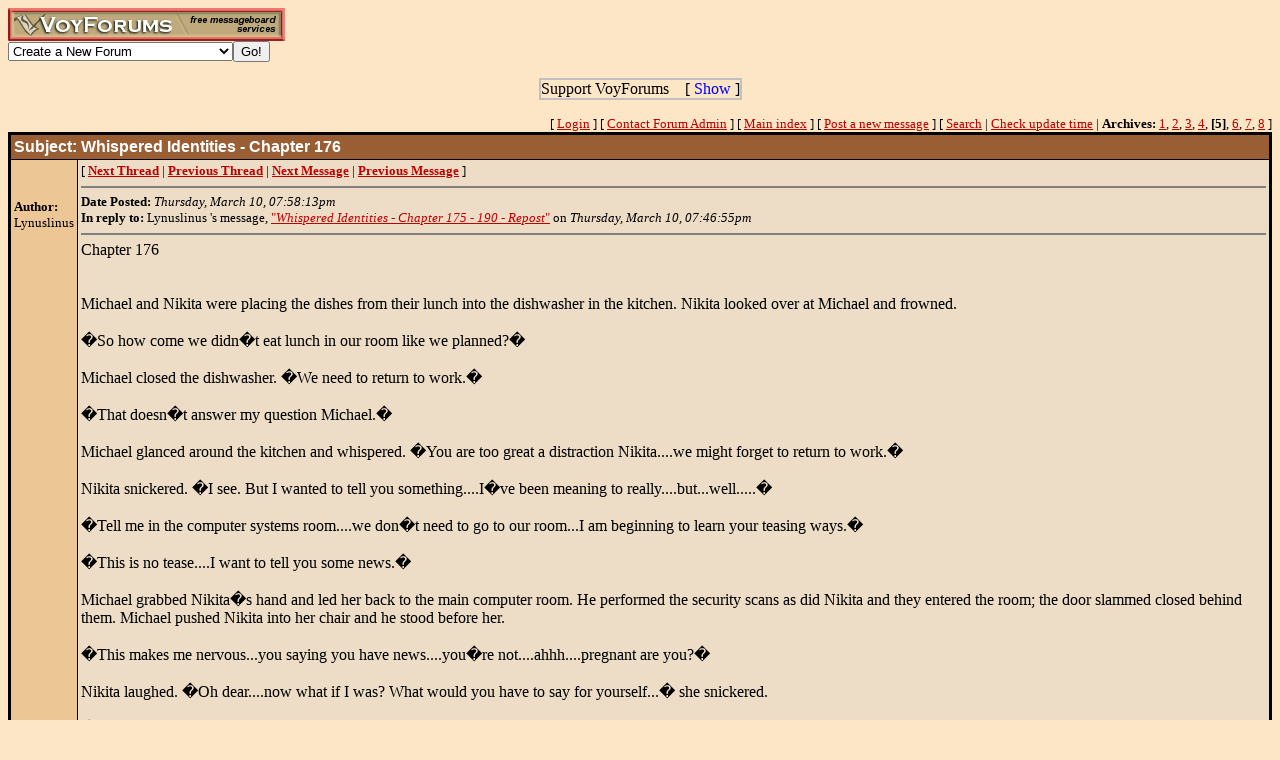

--- FILE ---
content_type: text/html; charset=utf-8
request_url: http://www.voy.com/170399/5/2435.html
body_size: 5398
content:
<html>
<head><title>Whispered Identities - Chapter 176 -- The LFN Alternate Universe Storyboard II</title>
<meta http-equiv="Content-Type" content="text/html; charset=utf-8">

 <style type="text/css"><!--
.cb{background-color:#000000}
.chd{background-color:#995e33;font-family:arial;font-weight:bold;color:#ffffff}
.c1{background-color:#edc696}
.c2{background-color:#eeddc6}
.cp{background-color:#edc696}
.va{color:#b06000;font-style:italic;font-weight:bolder}
.vu{color:#703000;font-style:italic;font-weight:bold}
.ttm{font-size:9pt}
//--></style>
</head>
<body bgcolor="FDE6C6" link="custom" vlink="#0000FF"><!-- <div style="color:white; background-color:black; border: inset 1px solid; padding:2px; font-family:arial,helvetica,sans-serif; font-size:9pt; text-align: center"><b>&nbsp; Saturday, June 25, 2016 - Member logins with Firefox should now be operational.</b></div>-->

<div class=hwr>
 <div><a href=/><img border=0 alt="VoyForums" src="/images/logo/vf.277x33.br.gif" width=277 height=33></a></div>
 <div><form id=navf method=POST action="/cgi/nav" name=navform><select name=nav onChange="javascript:navform.submit()">
<option value=signup>Create a New Forum
<option value=fowner>Admin Login
<option value=vulogin>Member Login
<option value=contrib>Contribute to Voyager
<option value=search>Search VoyForums
<option value=help>Help Desk
<option value=exchange>VoyForums Exchange
<option value=cat>VoyForums Directory/Categories

<option value=home>VoyForums Homepage
<option value=news>VoyForums News
<option value=faq>FAQ - Frequently Asked Questions
</select><input type=submit value="Go!">
</form>
 </div>
</div>
<div class=hwr>
 <div>
<script type='text/javascript'>
doncook="vfdonhide";
function getcook(name) {
// Get name followed by anything except a semicolon
 /* alert("Cookies: " + document.cookie); */
 var cookiestring=RegExp(""+name+"[^;]+").exec(document.cookie);
 return decodeURIComponent(!!cookiestring ? cookiestring.toString().replace(/^[^=]+./,"") : "");
}
function showme() {
    document.getElementById("donareasmall").style.display="none";
    document.getElementById("donarea").style.display="block";
}
function hideme() {
    document.getElementById("donareasmall").style.display="inline-block";
    document.getElementById("donarea").style.display="none";
}
function sethide(val) {
    cookstr=doncook+"="+val.toString()+"; expires=Sat, 28 Feb 2026 03:53:45 GMT; path=/";
    /* alert("Setting " + cookstr); */
    document.cookie = cookstr;
    /* Wed Feb 20 04:02:39 2019 */
    if (val) { hideme(); }
    else { showme(); }
}
function donexp(name) {
    document.cookie=name+"=; expires=Thu, 01 Jan 1970 00:00:00 GMT;path=/";
}
</script>


<div id=donareawrap style="text-align:center;">
<div id=donareasmall style="border:2px solid #c0c0c0; text-align:center; display: inline-block;">
 <div style="inline-block; float:right; padding-left:1em;">
  [ <span style='color:blue' onclick='sethide(0)'>Show</span> ]
 </div>
 Support VoyForums
</div>

<div id=donarea style="border:2px solid #c0c0c0; padding: .3em .5em .3em .5em; background: white; text-align:left; display: block">
 <div style="inline-block; float:right; padding-left: 1em;">
  [ <span style='color:blue' onclick='sethide(1)'>Shrink</span> ]
 </div>

<b>VoyForums Announcement:</b>
Programming and providing support for this service has been a labor
of love since 1997.  We are one of the few services online who values our users'
privacy, and have never sold your information.  We have even fought hard to defend your
privacy in legal cases; however, we've done it with almost no financial support -- paying out of pocket
to continue providing the service. Due to the issues imposed on us by advertisers, we
also stopped hosting most ads on the forums many years ago. We hope you appreciate our efforts.

<p>Show your support by donating any amount. (Note: We are still technically a for-profit company, so your
contribution is not tax-deductible.)
PayPal Acct: <img src='https://www.voy.com/img/sig/e_vf_payments.png'>
Feedback: <img src='https://www.voy.com/img/sig/e_vf_gmail.png'>

<p><b>Donate to VoyForums</b> (PayPal)<b>:</b>
<form action="https://www.paypal.com/cgi-bin/webscr" method="post" target="_top">
<input type="hidden" name="cmd" value="_s-xclick" />
<input type="hidden" name="hosted_button_id" value="QEGUECBZZFVTG" />
<input type="image" src="https://www.paypalobjects.com/en_US/i/btn/btn_donateCC_LG.gif" border="0" name="submit" title="PayPal - The safer, easier way to pay online!" alt="Donate with PayPal button" />
<img alt="" border="0" src="https://www.paypal.com/en_US/i/scr/pixel.gif" width="1" height="1" />
</form>

</div>
</div>

<script>
var hideval = getcook(doncook);
if (hideval == null || hideval == "") { hideval=1; }
else { hideval = parseInt(hideval, 10); }
/* alert("Current hideval: " + hideval.toString()); */
if (hideval) { hideme(); }
else { showme(); }
</script>

</div>
</div>
<p>
<table width="100%" border=0 cellpadding=0 cellspacing=0><tr>
<td align=right><font size=-1>
[&nbsp<a href="https://www.voyager.com/members/?fid=170399">Login</a> ] [&nbsp;<a href="/fcgi/contact?fid=170399">Contact&nbsp;Forum&nbsp;Admin</a>&nbsp] [&nbsp;<a href="/170399/">Main&nbsp;index</a>&nbsp] [&nbsp<a href="/170399/newpost.html">Post&nbsp;a&nbsp;new&nbsp;message</a>&nbsp] [&nbsp<a href="/170399/search.html">Search</a> |
<a href="/fcgi/update?f=170399">Check&nbsp;update&nbsp;time</a>
 | <b>Archives:</b>&nbsp<a href="/170399/1/">1</a>,&nbsp;<a href="/170399/2/">2</a>,&nbsp;<a href="/170399/3/">3</a>,&nbsp;<a href="/170399/4/">4</a>,&nbsp;<b>[5]</b>,&nbsp;<a href="/170399/6/">6</a>,&nbsp;<a href="/170399/7/">7</a>,&nbsp;<a href="/170399/8/">8</a>&nbsp]
</font></td></tr></table>
<table width="100%" class=cb border=0 cellspacing=0 cellpadding=2><tr><td><table width="100%" border=0 cellspacing=1 cellpadding=3>
 <tr>
  <td colspan=2 class=chd><b>Subject:</b>  Whispered Identities - Chapter 176</td>
 </tr><tr>
  <td valign=top class=c1>
<br><br>

<font size=-1>
 <b>Author:</b><br>
 Lynuslinus<br>
</font>
</td>
<td valign=top class=c2>
<font size=-1>
[
<a href="2340.html"><b>Next Thread</b></a> |
<a href="2418.html"><b>Previous Thread</b></a> |
<a href="2436.html"><b>Next Message</b></a> |
<a href="2434.html"><b>Previous Message</b></a>
]
<HR size=2 NOSHADE>
 <b>Date Posted:</b> <i>Thursday, March 10, 07:58:13pm</i><br>
<b>In reply to:</b>
Lynuslinus
's message, <a href="2433.html">"<i>Whispered Identities - Chapter 175 - 190 - Repost</i>"</a> on <i>Thursday, March 10, 07:46:55pm</i><br>
<HR size=2 NOSHADE>
</font>

Chapter 176<BR>
<BR>
<BR>
Michael and Nikita were placing the dishes from their lunch into the dishwasher in the kitchen. Nikita looked over at Michael and frowned.<BR>
<BR>
�So how come we didn�t eat lunch in our room like we planned?�<BR>
<BR>
Michael closed the dishwasher. �We need to return to work.�<BR>
<BR>
�That doesn�t answer my question Michael.�<BR>
<BR>
Michael glanced around the kitchen and whispered. �You are too great a distraction Nikita....we might forget to return to work.�<BR>
<BR>
Nikita snickered. �I see. But I wanted to tell you something....I�ve been meaning to really....but...well.....�<BR>
<BR>
�Tell me in the computer systems room....we don�t need to go to our room...I am beginning to learn your teasing ways.�<BR>
<BR>
�This is no tease....I want to tell you some news.�<BR>
<BR>
Michael grabbed Nikita�s hand and led her back to the main computer room. He performed the security scans as did Nikita and they entered the room; the door slammed closed behind them. Michael pushed Nikita into her chair and he stood before her.<BR>
<BR>
�This makes me nervous...you saying you have news....you�re not....ahhh....pregnant are you?�<BR>
<BR>
Nikita laughed. �Oh dear....now what if I was? What would you have to say for yourself...� she snickered.<BR>
<BR>
�Are you ...pregnant? I mean if you are...it somewhat complicates our current situation but....well, I need more time to formulate a contingency plan....and it is indeed my fault for not using protection....like I said I.....�<BR>
Nikita sat back enjoying Michael performance; wondering how long she should let him struggle with the possibility of her becoming pregnant....and what his reaction would be...but more so - did he want what she hoped for in the future.<BR>
<BR>
�Well Michael...I have wondered if you wanted children....you stated once that children had no place in our lives...the way we live....but we could make it work...I know we can.�<BR>
<BR>
�Are you pregnant Nikita?�<BR>
<BR>
She sat staring into his eyes; she could see the apprehension, the concern.<BR>
<BR>
�No I am not pregnant...you�re relieved to hear that aren�t you.�<BR>
<BR>
�If you were...our lives would become even more complex than they are now...that�s all.�<BR>
<BR>
�I want children Michael....yours....I want us to make lots of babies....some day...when we have our lives back...no longer running and hiding. My question to you is....do you?�<BR>
<BR>
Michael knelt before her and took her hands in his, bringing them to his lips. �You ask me difficult questions....ones I have to look into my heart....I only know I could not bear to have you with child and have something happen to you.�<BR>
<BR>
�Promise me one thing Michael....that one day....when our flight ends....we will create children.�<BR>
<BR>
Michael bent his head and placed kisses on the palms of her hands, then whispered. �Yessss.....�<BR>
<BR>
<BR>
~ ~ ~<BR>
<BR>
Rene Laval had spent over three hours working on the computer files Michael had left; the tasks were simple - checking on legitimate business accounts - updating banking information, and to insure work schedules were being met. Rene looked up from the screen and rubbed his eyes.<BR>
<BR>
<i>This is bullshit! Any fool could be doing this work....no wonder Michel left it to me....far to simplistic for him.</i><BR>
<BR>
He logged off the computer and pulled out the access disc.<BR>
<BR>
<i>What the hell am I doing....why don�t I just do the job for Quinn....even if it wasn�t the agreement....all I need to do is pop Michel and his woman....then leave....my bank account much fatter than ever before.</i><BR>
<BR>
Rene Laval returned to his room and locked the door. He walked to a case stored in the closet and pulled out a revolver; he placed a silencer on the gun, checked the clip and gently dropped the gun on a table. He returned to his case and pulled out an envelope containing cocaine, a mirror and flat metal bar. Rene drew four lines of cocaine and reached in his jacket for a silver straw; he inhaled all four lines of drug and began coughing. He darted into his bathroom and spit into the toilet. The Columbian cocaine was strong, much stronger than he had used before; he needed the drug to perform the task at hand.<BR>
<BR>
He jammed the silenced revolver into his trousers and covered it with his jacket. Yanking open the door to his room, he headed downstairs to the main computer room. He would have the security man open the door and he would walk in. He should be able to get off three rounds quickly - one into Michel, one into the woman, Nikita, and the third into the security man: quick and easy.<BR>

<HR size=2 NOSHADE>
<font size=-1>
[
<a href="2340.html">Next Thread</a> |
<a href="2418.html">Previous Thread</a> |
<a href="2436.html">Next Message</a> |
<a href="2434.html">Previous Message</a>
]
</font>
</td></tr></table></td></tr></table>

<br><b>Replies:</b><br>
<table width="100%" class=cb border=0 cellspacing=0 cellpadding=2><tr><td><table width="100%" border=0 cellspacing=1 cellpadding=3><tr align=center>
<td class=chd>Subject</td>
<td class=chd>Author</td>
<td class=chd>Date</td>
</tr>
<tr class=c1>
<td><a href="2436.html">Whispered Identities - Chapter 177</a></td><td align=center>Lynuslinus</td><td align=center><font size=-1><i>Thursday, March 10, 08:00:32pm</i></font></td></tr>
</td>
</table>
</td></tr></table>

<HR size=2 NOSHADE>
<form method=POST action="/cgi/addpost-170399" accept-charset="utf-8" class=postform id=postform>
<table align=center  border=0 cellspacing=0 cellpadding=10 class=cp><tr><td class=cp>
 <b><i>Post a message:</i><br>This forum requires an account to post.<br>
 [ <a href="https://www.voyager.com/members/?fid=170399">Create Account</a> ]<br />
 [ <a href="https://www.voyager.com/members/?fid=170399">Login</a> ]<br />
 </b></td></tr></table><center>[ <a href="/fcgi/contact?fid=170399">Contact Forum Admin</a> ]</center><br><HR size=1 noshade>
<table width="100%" border=0 cellpadding=0 cellspacing=0><tr><td valign=top>
<font size=-2>Forum timezone: GMT-5<br>VF Version: 3.00b, ConfDB:<br></font><font size=-1>Before posting please read our <a href="/privacy.html">privacy policy</a>.<br>VoyForums<sup>(tm)</sup> is a Free Service from <a href="http://www.voyager.com">Voyager Info-Systems</a>.<br>Copyright &copy 1998-2019 Voyager Info-Systems.  All Rights Reserved.</font>
</td><td valign=top align=right>
</td></tr></table>
<br><br><br><br><br></body></html>
